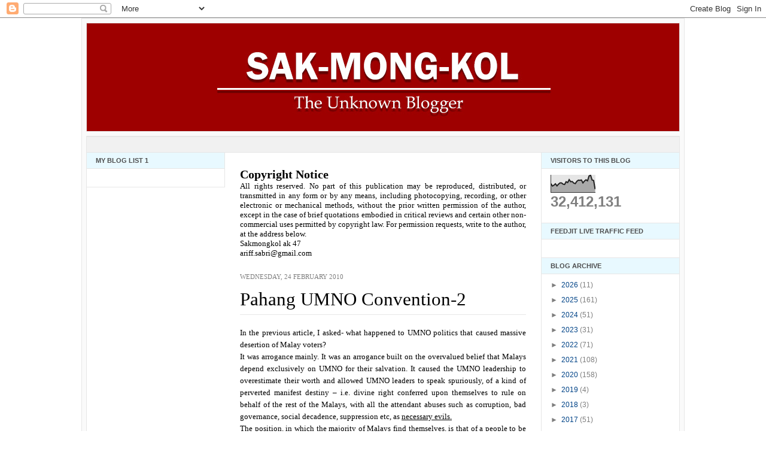

--- FILE ---
content_type: text/html; charset=UTF-8
request_url: https://sakmongkol.blogspot.com/b/stats?style=BLACK_TRANSPARENT&timeRange=ALL_TIME&token=APq4FmCRNk4_gI5ERw-EDZfmGAHNdVVa4HHIllqKfLiSctw3SwLEDLP23iTh97wKsGnUEN-IuB3SXC_l6yCruNpXIQ1M2yu2zA
body_size: -31
content:
{"total":32412131,"sparklineOptions":{"backgroundColor":{"fillOpacity":0.1,"fill":"#000000"},"series":[{"areaOpacity":0.3,"color":"#202020"}]},"sparklineData":[[0,51],[1,37],[2,42],[3,50],[4,38],[5,48],[6,55],[7,55],[8,48],[9,46],[10,62],[11,57],[12,74],[13,62],[14,63],[15,54],[16,51],[17,64],[18,71],[19,70],[20,72],[21,55],[22,66],[23,73],[24,67],[25,95],[26,100],[27,72],[28,69],[29,19]],"nextTickMs":35294}